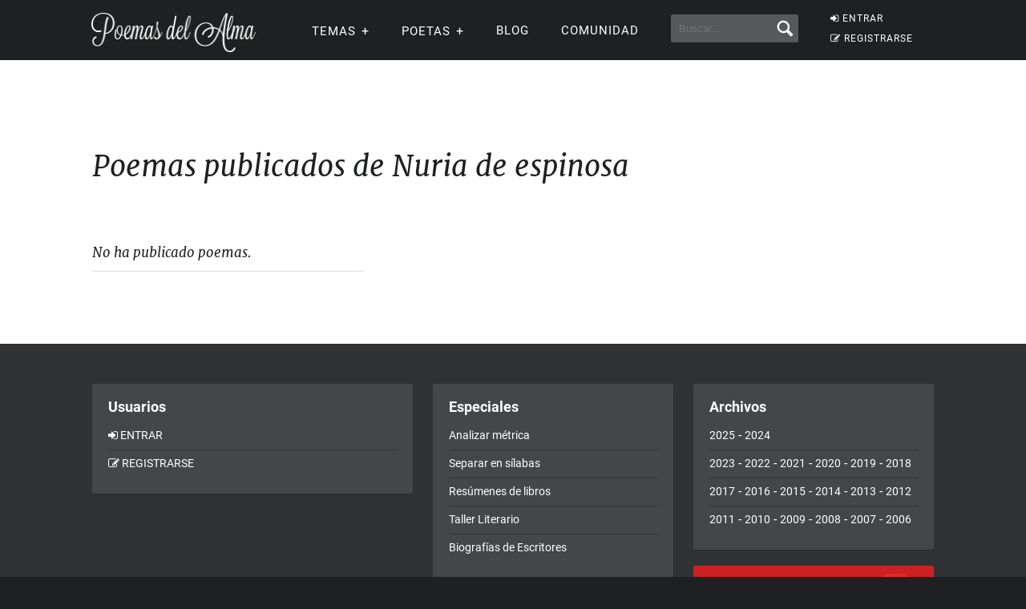

--- FILE ---
content_type: application/javascript; charset=utf-8
request_url: https://fundingchoicesmessages.google.com/f/AGSKWxUc8Y2OIMvOAAWzugU8WldcDs-eGHNouYIDWfCDeqdNkEcF49LyRIAezwvZ_NRteUu-qbekyjCCbrYuMl-LcpzybJ1wyAwu5FCgFAndN95QEYXfVN3N28yBrkKXGnATYKWodqXK12Eie5YxsXtPM4tDPazB3b-5nmYkaBEf_65Q9sIwsaue4pUXTHCq/_/putl.php?_120x600./ad2./advertise_/adchoicesicon.
body_size: -1291
content:
window['2a69dc13-f927-45b5-ac18-7226de8107d0'] = true;